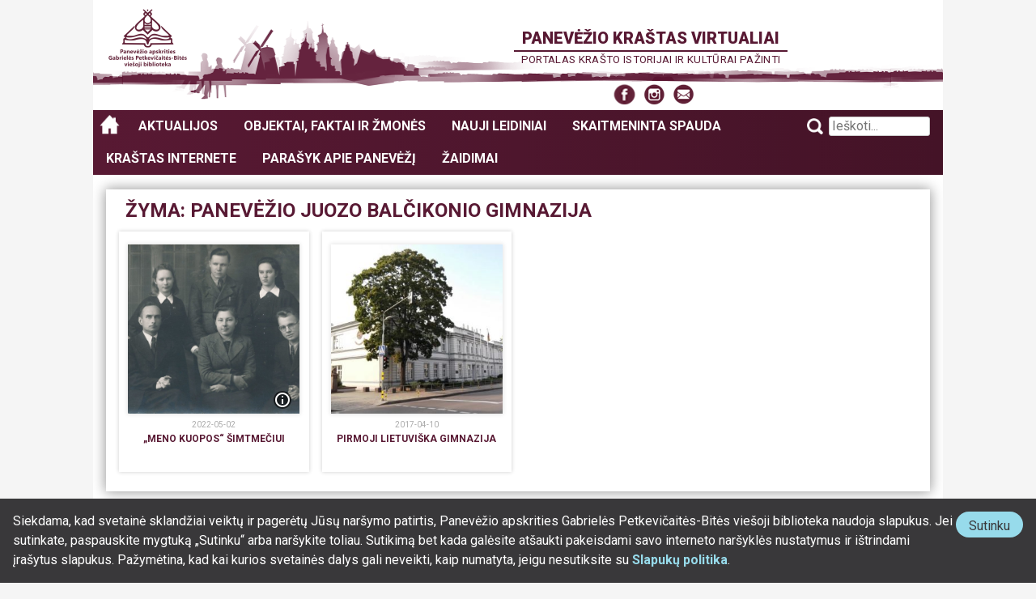

--- FILE ---
content_type: text/html; charset=UTF-8
request_url: https://paneveziokrastas.pavb.lt/zyma/panevezio-juozo-balcikonio-gimnazija/
body_size: 12759
content:
<!DOCTYPE html>
<!--[if lt IE 7]><html lang="lt-LT" class="no-js ie lt-ie10 lt-ie9 lt-ie8 lt-ie7"><![endif]-->
<!--[if IE 7]><html lang="lt-LT" class="no-js ie lt-ie10 lt-ie9 lt-ie8"><![endif]-->
<!--[if IE 8]><html lang="lt-LT" class="no-js ie lt-ie10 lt-ie9"><![endif]-->
<!--[if IE 9]><html lang="lt-LT" class="no-js ie lt-ie10"><![endif]-->
<!--[if !IE]><!--><html lang="lt-LT" class="no-js"><!--<![endif]-->
<head>
<meta charset="UTF-8" />
<meta name="viewport" content="width=device-width, initial-scale=1" />
<link rel="profile" href="http://gmpg.org/xfn/11" />

<!-- Google tag (gtag.js) -->
<script async src="https://www.googletagmanager.com/gtag/js?id=G-FZZ2WLJN4V"></script>
<script>
	window.dataLayer = window.dataLayer || [];
	function gtag(){dataLayer.push(arguments);}
	gtag('js', new Date());

	gtag('config', 'G-FZZ2WLJN4V');
</script>

<title>Panevėžio Juozo Balčikonio gimnazija &#8211; Panevėžio kraštas virtualiai</title>
<meta name='robots' content='max-image-preview:large' />
<link rel='dns-prefetch' href='//stats.wp.com' />
<link rel='dns-prefetch' href='//v0.wordpress.com' />
<link rel="alternate" type="application/rss+xml" title="Panevėžio kraštas virtualiai &raquo; Įrašų RSS srautas" href="https://paneveziokrastas.pavb.lt/feed/" />
<link rel="alternate" type="application/rss+xml" title="Panevėžio kraštas virtualiai &raquo; Komentarų RSS srautas" href="https://paneveziokrastas.pavb.lt/comments/feed/" />
<link rel="alternate" type="application/rss+xml" title="Panevėžio kraštas virtualiai &raquo; Žymos „Panevėžio Juozo Balčikonio gimnazija“ RSS srautas" href="https://paneveziokrastas.pavb.lt/zyma/panevezio-juozo-balcikonio-gimnazija/feed/" />
<style id='wp-img-auto-sizes-contain-inline-css' type='text/css'>
img:is([sizes=auto i],[sizes^="auto," i]){contain-intrinsic-size:3000px 1500px}
/*# sourceURL=wp-img-auto-sizes-contain-inline-css */
</style>
<style id='wp-emoji-styles-inline-css' type='text/css'>

	img.wp-smiley, img.emoji {
		display: inline !important;
		border: none !important;
		box-shadow: none !important;
		height: 1em !important;
		width: 1em !important;
		margin: 0 0.07em !important;
		vertical-align: -0.1em !important;
		background: none !important;
		padding: 0 !important;
	}
/*# sourceURL=wp-emoji-styles-inline-css */
</style>
<style id='wp-block-library-inline-css' type='text/css'>
:root{--wp-block-synced-color:#7a00df;--wp-block-synced-color--rgb:122,0,223;--wp-bound-block-color:var(--wp-block-synced-color);--wp-editor-canvas-background:#ddd;--wp-admin-theme-color:#007cba;--wp-admin-theme-color--rgb:0,124,186;--wp-admin-theme-color-darker-10:#006ba1;--wp-admin-theme-color-darker-10--rgb:0,107,160.5;--wp-admin-theme-color-darker-20:#005a87;--wp-admin-theme-color-darker-20--rgb:0,90,135;--wp-admin-border-width-focus:2px}@media (min-resolution:192dpi){:root{--wp-admin-border-width-focus:1.5px}}.wp-element-button{cursor:pointer}:root .has-very-light-gray-background-color{background-color:#eee}:root .has-very-dark-gray-background-color{background-color:#313131}:root .has-very-light-gray-color{color:#eee}:root .has-very-dark-gray-color{color:#313131}:root .has-vivid-green-cyan-to-vivid-cyan-blue-gradient-background{background:linear-gradient(135deg,#00d084,#0693e3)}:root .has-purple-crush-gradient-background{background:linear-gradient(135deg,#34e2e4,#4721fb 50%,#ab1dfe)}:root .has-hazy-dawn-gradient-background{background:linear-gradient(135deg,#faaca8,#dad0ec)}:root .has-subdued-olive-gradient-background{background:linear-gradient(135deg,#fafae1,#67a671)}:root .has-atomic-cream-gradient-background{background:linear-gradient(135deg,#fdd79a,#004a59)}:root .has-nightshade-gradient-background{background:linear-gradient(135deg,#330968,#31cdcf)}:root .has-midnight-gradient-background{background:linear-gradient(135deg,#020381,#2874fc)}:root{--wp--preset--font-size--normal:16px;--wp--preset--font-size--huge:42px}.has-regular-font-size{font-size:1em}.has-larger-font-size{font-size:2.625em}.has-normal-font-size{font-size:var(--wp--preset--font-size--normal)}.has-huge-font-size{font-size:var(--wp--preset--font-size--huge)}.has-text-align-center{text-align:center}.has-text-align-left{text-align:left}.has-text-align-right{text-align:right}.has-fit-text{white-space:nowrap!important}#end-resizable-editor-section{display:none}.aligncenter{clear:both}.items-justified-left{justify-content:flex-start}.items-justified-center{justify-content:center}.items-justified-right{justify-content:flex-end}.items-justified-space-between{justify-content:space-between}.screen-reader-text{border:0;clip-path:inset(50%);height:1px;margin:-1px;overflow:hidden;padding:0;position:absolute;width:1px;word-wrap:normal!important}.screen-reader-text:focus{background-color:#ddd;clip-path:none;color:#444;display:block;font-size:1em;height:auto;left:5px;line-height:normal;padding:15px 23px 14px;text-decoration:none;top:5px;width:auto;z-index:100000}html :where(.has-border-color){border-style:solid}html :where([style*=border-top-color]){border-top-style:solid}html :where([style*=border-right-color]){border-right-style:solid}html :where([style*=border-bottom-color]){border-bottom-style:solid}html :where([style*=border-left-color]){border-left-style:solid}html :where([style*=border-width]){border-style:solid}html :where([style*=border-top-width]){border-top-style:solid}html :where([style*=border-right-width]){border-right-style:solid}html :where([style*=border-bottom-width]){border-bottom-style:solid}html :where([style*=border-left-width]){border-left-style:solid}html :where(img[class*=wp-image-]){height:auto;max-width:100%}:where(figure){margin:0 0 1em}html :where(.is-position-sticky){--wp-admin--admin-bar--position-offset:var(--wp-admin--admin-bar--height,0px)}@media screen and (max-width:600px){html :where(.is-position-sticky){--wp-admin--admin-bar--position-offset:0px}}

/*# sourceURL=wp-block-library-inline-css */
</style><style id='wp-block-paragraph-inline-css' type='text/css'>
.is-small-text{font-size:.875em}.is-regular-text{font-size:1em}.is-large-text{font-size:2.25em}.is-larger-text{font-size:3em}.has-drop-cap:not(:focus):first-letter{float:left;font-size:8.4em;font-style:normal;font-weight:100;line-height:.68;margin:.05em .1em 0 0;text-transform:uppercase}body.rtl .has-drop-cap:not(:focus):first-letter{float:none;margin-left:.1em}p.has-drop-cap.has-background{overflow:hidden}:root :where(p.has-background){padding:1.25em 2.375em}:where(p.has-text-color:not(.has-link-color)) a{color:inherit}p.has-text-align-left[style*="writing-mode:vertical-lr"],p.has-text-align-right[style*="writing-mode:vertical-rl"]{rotate:180deg}
/*# sourceURL=https://paneveziokrastas.pavb.lt/wp-includes/blocks/paragraph/style.min.css */
</style>
<style id='global-styles-inline-css' type='text/css'>
:root{--wp--preset--aspect-ratio--square: 1;--wp--preset--aspect-ratio--4-3: 4/3;--wp--preset--aspect-ratio--3-4: 3/4;--wp--preset--aspect-ratio--3-2: 3/2;--wp--preset--aspect-ratio--2-3: 2/3;--wp--preset--aspect-ratio--16-9: 16/9;--wp--preset--aspect-ratio--9-16: 9/16;--wp--preset--color--black: #000000;--wp--preset--color--cyan-bluish-gray: #abb8c3;--wp--preset--color--white: #ffffff;--wp--preset--color--pale-pink: #f78da7;--wp--preset--color--vivid-red: #cf2e2e;--wp--preset--color--luminous-vivid-orange: #ff6900;--wp--preset--color--luminous-vivid-amber: #fcb900;--wp--preset--color--light-green-cyan: #7bdcb5;--wp--preset--color--vivid-green-cyan: #00d084;--wp--preset--color--pale-cyan-blue: #8ed1fc;--wp--preset--color--vivid-cyan-blue: #0693e3;--wp--preset--color--vivid-purple: #9b51e0;--wp--preset--gradient--vivid-cyan-blue-to-vivid-purple: linear-gradient(135deg,rgb(6,147,227) 0%,rgb(155,81,224) 100%);--wp--preset--gradient--light-green-cyan-to-vivid-green-cyan: linear-gradient(135deg,rgb(122,220,180) 0%,rgb(0,208,130) 100%);--wp--preset--gradient--luminous-vivid-amber-to-luminous-vivid-orange: linear-gradient(135deg,rgb(252,185,0) 0%,rgb(255,105,0) 100%);--wp--preset--gradient--luminous-vivid-orange-to-vivid-red: linear-gradient(135deg,rgb(255,105,0) 0%,rgb(207,46,46) 100%);--wp--preset--gradient--very-light-gray-to-cyan-bluish-gray: linear-gradient(135deg,rgb(238,238,238) 0%,rgb(169,184,195) 100%);--wp--preset--gradient--cool-to-warm-spectrum: linear-gradient(135deg,rgb(74,234,220) 0%,rgb(151,120,209) 20%,rgb(207,42,186) 40%,rgb(238,44,130) 60%,rgb(251,105,98) 80%,rgb(254,248,76) 100%);--wp--preset--gradient--blush-light-purple: linear-gradient(135deg,rgb(255,206,236) 0%,rgb(152,150,240) 100%);--wp--preset--gradient--blush-bordeaux: linear-gradient(135deg,rgb(254,205,165) 0%,rgb(254,45,45) 50%,rgb(107,0,62) 100%);--wp--preset--gradient--luminous-dusk: linear-gradient(135deg,rgb(255,203,112) 0%,rgb(199,81,192) 50%,rgb(65,88,208) 100%);--wp--preset--gradient--pale-ocean: linear-gradient(135deg,rgb(255,245,203) 0%,rgb(182,227,212) 50%,rgb(51,167,181) 100%);--wp--preset--gradient--electric-grass: linear-gradient(135deg,rgb(202,248,128) 0%,rgb(113,206,126) 100%);--wp--preset--gradient--midnight: linear-gradient(135deg,rgb(2,3,129) 0%,rgb(40,116,252) 100%);--wp--preset--font-size--small: 13px;--wp--preset--font-size--medium: 20px;--wp--preset--font-size--large: 36px;--wp--preset--font-size--x-large: 42px;--wp--preset--spacing--20: 0.44rem;--wp--preset--spacing--30: 0.67rem;--wp--preset--spacing--40: 1rem;--wp--preset--spacing--50: 1.5rem;--wp--preset--spacing--60: 2.25rem;--wp--preset--spacing--70: 3.38rem;--wp--preset--spacing--80: 5.06rem;--wp--preset--shadow--natural: 6px 6px 9px rgba(0, 0, 0, 0.2);--wp--preset--shadow--deep: 12px 12px 50px rgba(0, 0, 0, 0.4);--wp--preset--shadow--sharp: 6px 6px 0px rgba(0, 0, 0, 0.2);--wp--preset--shadow--outlined: 6px 6px 0px -3px rgb(255, 255, 255), 6px 6px rgb(0, 0, 0);--wp--preset--shadow--crisp: 6px 6px 0px rgb(0, 0, 0);}:where(.is-layout-flex){gap: 0.5em;}:where(.is-layout-grid){gap: 0.5em;}body .is-layout-flex{display: flex;}.is-layout-flex{flex-wrap: wrap;align-items: center;}.is-layout-flex > :is(*, div){margin: 0;}body .is-layout-grid{display: grid;}.is-layout-grid > :is(*, div){margin: 0;}:where(.wp-block-columns.is-layout-flex){gap: 2em;}:where(.wp-block-columns.is-layout-grid){gap: 2em;}:where(.wp-block-post-template.is-layout-flex){gap: 1.25em;}:where(.wp-block-post-template.is-layout-grid){gap: 1.25em;}.has-black-color{color: var(--wp--preset--color--black) !important;}.has-cyan-bluish-gray-color{color: var(--wp--preset--color--cyan-bluish-gray) !important;}.has-white-color{color: var(--wp--preset--color--white) !important;}.has-pale-pink-color{color: var(--wp--preset--color--pale-pink) !important;}.has-vivid-red-color{color: var(--wp--preset--color--vivid-red) !important;}.has-luminous-vivid-orange-color{color: var(--wp--preset--color--luminous-vivid-orange) !important;}.has-luminous-vivid-amber-color{color: var(--wp--preset--color--luminous-vivid-amber) !important;}.has-light-green-cyan-color{color: var(--wp--preset--color--light-green-cyan) !important;}.has-vivid-green-cyan-color{color: var(--wp--preset--color--vivid-green-cyan) !important;}.has-pale-cyan-blue-color{color: var(--wp--preset--color--pale-cyan-blue) !important;}.has-vivid-cyan-blue-color{color: var(--wp--preset--color--vivid-cyan-blue) !important;}.has-vivid-purple-color{color: var(--wp--preset--color--vivid-purple) !important;}.has-black-background-color{background-color: var(--wp--preset--color--black) !important;}.has-cyan-bluish-gray-background-color{background-color: var(--wp--preset--color--cyan-bluish-gray) !important;}.has-white-background-color{background-color: var(--wp--preset--color--white) !important;}.has-pale-pink-background-color{background-color: var(--wp--preset--color--pale-pink) !important;}.has-vivid-red-background-color{background-color: var(--wp--preset--color--vivid-red) !important;}.has-luminous-vivid-orange-background-color{background-color: var(--wp--preset--color--luminous-vivid-orange) !important;}.has-luminous-vivid-amber-background-color{background-color: var(--wp--preset--color--luminous-vivid-amber) !important;}.has-light-green-cyan-background-color{background-color: var(--wp--preset--color--light-green-cyan) !important;}.has-vivid-green-cyan-background-color{background-color: var(--wp--preset--color--vivid-green-cyan) !important;}.has-pale-cyan-blue-background-color{background-color: var(--wp--preset--color--pale-cyan-blue) !important;}.has-vivid-cyan-blue-background-color{background-color: var(--wp--preset--color--vivid-cyan-blue) !important;}.has-vivid-purple-background-color{background-color: var(--wp--preset--color--vivid-purple) !important;}.has-black-border-color{border-color: var(--wp--preset--color--black) !important;}.has-cyan-bluish-gray-border-color{border-color: var(--wp--preset--color--cyan-bluish-gray) !important;}.has-white-border-color{border-color: var(--wp--preset--color--white) !important;}.has-pale-pink-border-color{border-color: var(--wp--preset--color--pale-pink) !important;}.has-vivid-red-border-color{border-color: var(--wp--preset--color--vivid-red) !important;}.has-luminous-vivid-orange-border-color{border-color: var(--wp--preset--color--luminous-vivid-orange) !important;}.has-luminous-vivid-amber-border-color{border-color: var(--wp--preset--color--luminous-vivid-amber) !important;}.has-light-green-cyan-border-color{border-color: var(--wp--preset--color--light-green-cyan) !important;}.has-vivid-green-cyan-border-color{border-color: var(--wp--preset--color--vivid-green-cyan) !important;}.has-pale-cyan-blue-border-color{border-color: var(--wp--preset--color--pale-cyan-blue) !important;}.has-vivid-cyan-blue-border-color{border-color: var(--wp--preset--color--vivid-cyan-blue) !important;}.has-vivid-purple-border-color{border-color: var(--wp--preset--color--vivid-purple) !important;}.has-vivid-cyan-blue-to-vivid-purple-gradient-background{background: var(--wp--preset--gradient--vivid-cyan-blue-to-vivid-purple) !important;}.has-light-green-cyan-to-vivid-green-cyan-gradient-background{background: var(--wp--preset--gradient--light-green-cyan-to-vivid-green-cyan) !important;}.has-luminous-vivid-amber-to-luminous-vivid-orange-gradient-background{background: var(--wp--preset--gradient--luminous-vivid-amber-to-luminous-vivid-orange) !important;}.has-luminous-vivid-orange-to-vivid-red-gradient-background{background: var(--wp--preset--gradient--luminous-vivid-orange-to-vivid-red) !important;}.has-very-light-gray-to-cyan-bluish-gray-gradient-background{background: var(--wp--preset--gradient--very-light-gray-to-cyan-bluish-gray) !important;}.has-cool-to-warm-spectrum-gradient-background{background: var(--wp--preset--gradient--cool-to-warm-spectrum) !important;}.has-blush-light-purple-gradient-background{background: var(--wp--preset--gradient--blush-light-purple) !important;}.has-blush-bordeaux-gradient-background{background: var(--wp--preset--gradient--blush-bordeaux) !important;}.has-luminous-dusk-gradient-background{background: var(--wp--preset--gradient--luminous-dusk) !important;}.has-pale-ocean-gradient-background{background: var(--wp--preset--gradient--pale-ocean) !important;}.has-electric-grass-gradient-background{background: var(--wp--preset--gradient--electric-grass) !important;}.has-midnight-gradient-background{background: var(--wp--preset--gradient--midnight) !important;}.has-small-font-size{font-size: var(--wp--preset--font-size--small) !important;}.has-medium-font-size{font-size: var(--wp--preset--font-size--medium) !important;}.has-large-font-size{font-size: var(--wp--preset--font-size--large) !important;}.has-x-large-font-size{font-size: var(--wp--preset--font-size--x-large) !important;}
/*# sourceURL=global-styles-inline-css */
</style>

<style id='classic-theme-styles-inline-css' type='text/css'>
/*! This file is auto-generated */
.wp-block-button__link{color:#fff;background-color:#32373c;border-radius:9999px;box-shadow:none;text-decoration:none;padding:calc(.667em + 2px) calc(1.333em + 2px);font-size:1.125em}.wp-block-file__button{background:#32373c;color:#fff;text-decoration:none}
/*# sourceURL=/wp-includes/css/classic-themes.min.css */
</style>
<link rel='stylesheet' id='pavb-testai-public-css' href='https://paneveziokrastas.pavb.lt/wp-content/plugins/pavb-testai/public/assets/css/pavb-testai-public.css?ver=7f3e279be775c3f9e196' type='text/css' media='all' />
<link rel='stylesheet' id='pkv-atminimo-zenklai-css' href='https://paneveziokrastas.pavb.lt/wp-content/plugins/pkv-atminimo-zenklai/public/assets/css/style.css?ver=1660718989' type='text/css' media='all' />
<link rel='stylesheet' id='pkv-dailes-kuriniai-public-css' href='https://paneveziokrastas.pavb.lt/wp-content/plugins/pkv-dailes-kuriniai/public-area/assets/css/pkv-dailes-kuriniai-public.css?ver=39f6a7803ddb25bdf48f' type='text/css' media='all' />
<link rel='stylesheet' id='pkv_krastieciai_ir_profesijos-public-css' href='https://paneveziokrastas.pavb.lt/wp-content/plugins/pkv-krastieciai-ir-profesijos/assets/css/pkv-krastieciai-ir-profesijos-styles.css?ver=08213594ee348151f152' type='text/css' media='all' />
<link rel='stylesheet' id='pkv-sloves-galerija-css' href='https://paneveziokrastas.pavb.lt/wp-content/plugins/pkv-sloves-galerija/public/assets/css/pkv-sloves-galerija-public.css?ver=1660719026' type='text/css' media='all' />
<link rel='stylesheet' id='pkv-sveciu-knyga-public-css' href='https://paneveziokrastas.pavb.lt/wp-content/plugins/pkv-sveciu-knyga/public-area/assets/css/pkv-sveciu-knyga-public.css?ver=1747127949' type='text/css' media='all' />
<link rel='stylesheet' id='wpanwas-highslide-style-css' href='https://paneveziokrastas.pavb.lt/wp-content/plugins/wpanwas-highslider/highslide/highslide.css?ver=20130504' type='text/css' media='all' />
<link rel='stylesheet' id='dashicons-css' href='https://paneveziokrastas.pavb.lt/wp-includes/css/dashicons.min.css?ver=6.9' type='text/css' media='all' />
<link rel='stylesheet' id='font-awesome-fonts-css' href='https://paneveziokrastas.pavb.lt/wp-content/themes/pankrastas/assets/fonts/font-awesome-4.6.1/css/font-awesome.min.css?ver=4.6.1' type='text/css' media='screen' />
<link rel='stylesheet' id='genericons-fonts-css' href='https://paneveziokrastas.pavb.lt/wp-content/themes/pankrastas/assets/fonts/genericons/genericons.css?ver=1.0.0' type='text/css' media='screen' />
<link rel='stylesheet' id='google-fonts-url-css' href='https://fonts.googleapis.com/css?family=Roboto%3A300%2C300i%2C400%2C400i%2C500%2C500i%2C700%2C700i%2C900%2C900i&#038;subset=cyrillic-ext%2Clatin-ext&#038;ver=1.2.0' type='text/css' media='screen' />
<link rel='stylesheet' id='pankrastas-style-css' href='https://paneveziokrastas.pavb.lt/wp-content/themes/pankrastas/assets/css/styles.css?ver=7bc9b4a44019de009068' type='text/css' media='screen' />
<script type="text/javascript" src="https://paneveziokrastas.pavb.lt/wp-includes/js/jquery/jquery.min.js?ver=3.7.1" id="jquery-core-js"></script>
<script type="text/javascript" src="https://paneveziokrastas.pavb.lt/wp-includes/js/jquery/jquery-migrate.min.js?ver=3.4.1" id="jquery-migrate-js"></script>
<script type="text/javascript" src="https://paneveziokrastas.pavb.lt/wp-content/plugins/pkv-atminimo-zenklai/public/assets/js/main.js?ver=1660718989" id="pkv-atminimo-zenklai-js"></script>
<script type="text/javascript" src="https://paneveziokrastas.pavb.lt/wp-content/plugins/wpanwas-highslider/highslide/highslide-full.packed.js?ver=1.1" id="wpanwas-highslide-script-js"></script>
<script type="text/javascript" src="https://paneveziokrastas.pavb.lt/wp-content/plugins/wpanwas-highslider/highslide/highslide.config.js?ver=1.1" id="wpanwas-highslide-config-js"></script>
<script type="text/javascript" src="https://paneveziokrastas.pavb.lt/wp-content/themes/pankrastas/assets/libs-js/modernizr/modernizr-custom_2017-04-12.js?ver=20170412" id="pankrastas-modernizr-js"></script>
<link rel="https://api.w.org/" href="https://paneveziokrastas.pavb.lt/wp-json/" /><link rel="alternate" title="JSON" type="application/json" href="https://paneveziokrastas.pavb.lt/wp-json/wp/v2/tags/954" /><link rel="EditURI" type="application/rsd+xml" title="RSD" href="https://paneveziokrastas.pavb.lt/xmlrpc.php?rsd" />
<meta name="generator" content="WordPress 6.9" />
	<style>img#wpstats{display:none}</style>
		
<!-- Jetpack Open Graph Tags -->
<meta property="og:type" content="website" />
<meta property="og:title" content="Panevėžio Juozo Balčikonio gimnazija &#8211; Panevėžio kraštas virtualiai" />
<meta property="og:url" content="https://paneveziokrastas.pavb.lt/zyma/panevezio-juozo-balcikonio-gimnazija/" />
<meta property="og:site_name" content="Panevėžio kraštas virtualiai" />
<meta property="og:image" content="https://s0.wp.com/i/blank.jpg" />
<meta property="og:image:width" content="200" />
<meta property="og:image:height" content="200" />
<meta property="og:image:alt" content="" />
<meta property="og:locale" content="lt_LT" />

<!-- End Jetpack Open Graph Tags -->
<!--[if lte IE 8]>
<script rel="script" type="text/javascript" src="https://cdnjs.cloudflare.com/ajax/libs/html5shiv/3.7.3/html5shiv-printshiv.min.js"></script>
<![endif]-->
</head>

<body class="archive tag tag-panevezio-juozo-balcikonio-gimnazija tag-954 wp-theme-pankrastas columns-1 sidebars-none group-blog hfeed">
		<style>
			.pavb-consent-accept-wrapper a {
				text-decoration: none;
			}

			.pavb-consent-accept-wrapper a,
			.pavb-consent-accept-wrapper a:hover,
			.pavb-consent-accept-wrapper a:visited {
				color: #97dbeb;
				font-weight: bold;
			}

			.pavb-consent-accept-wrapper a:focus,
			.pavb-consent-accept-wrapper a:hover {
				text-decoration: underline;
			}

			.pavb-consent-accept-wrapper p {
				margin-top: 0;
			}

			.pavb-consent-accept-wrapper {
				background: #39383a;
				color: #fff;
				font-size: 0.875rem;

				text-align: center;

				padding: 0.5rem;

				position: fixed;
				bottom: 0;
				z-index: 9999;

				transform: translateY( 100% );

				transition: transform 1.0s ease-in;
			}

			.pavb-consent-accept-wrapper.show {
				transform: translateY( 0% );
			}

			.pavb-consent-accept-wrapper .pavb-consent-accept-button-wrapper {
				background: #97dbeb;
				border-radius: 9999px;

				align-self: flex-start;
			}

			.pavb-consent-accept-wrapper button {
				font-size: 1rem;
				line-height: 1;
				border-radius: 9999px;
				border: none;
				background: transparent;
				color: #39383a;
				cursor: pointer;
			}

			.pavb-consent-accept-wrapper button:focus,
			.pavb-consent-accept-wrapper button:hover {
				border: 1px solid #fff;
				background: rgba( 0, 0, 0, 0.65 );
				color: #fff;
			}

			@media screen and ( min-width: 560px ) {
				.pavb-consent-accept-wrapper {
					text-align: initial;
					font-size: 1rem;

					padding: 1rem;

					display: flex;
					gap: 2rem;
				}
			}
		</style>
		<section id="pavb-consent-accept-wrapper" class="pavb-consent-accept-wrapper">
			<h1 class="screen-reader-text">Slapukų sutikimo forma</h1>
			<div class="pavb-consent-accept-text-wrapper">
				Siekdama, kad svetainė sklandžiai veiktų ir pagerėtų Jūsų naršymo patirtis, Panevėžio apskrities Gabrielės Petkevičaitės-Bitės viešoji biblioteka naudoja slapukus. Jei sutinkate, paspauskite mygtuką „Sutinku“ arba naršykite toliau. Sutikimą bet kada galėsite atšaukti pakeisdami savo interneto naršyklės nustatymus ir ištrindami įrašytus slapukus. Pažymėtina, kad kai kurios svetainės dalys gali neveikti, kaip numatyta, jeigu nesutiksite su <a href="https://paneveziokrastas.pavb.lt/slapuku-politika-paneveziokrastas-pavb-lt-svetaineje/" target="_blank" rel="noopener">Slapukų politika</a>.			</div>
			<div class="pavb-consent-accept-button-wrapper">
				<button type="button" id="btn-pavb-consent-accept">
					Sutinku <span class="screen-reader-text">su slapukų politika</span>				</button>
			</div>
		</section>
		<!--[if lte IE 8]>
	<p class="browsehappy">
	Jūs naudojate <strong>pasenusią ir nesaugią</strong> interneto naršyklę.<br />
	Jūsų naudojamoje naršyklėje ši svetainė <strong>nebepalaikoma</strong>.<br />
	Prašome naudoti šiuolaikišką ir saugią naršyklę (pavyzdžiui Google Chrome ar Mozilla Firefox) <br />arba <a href="http://browsehappy.com/" target="_blank">atnaujinkite savo interneto naršyklę</a>,
	kad galėtumėte pagerinti naršymo galimybes.
	</p>
<![endif]-->
<div id="page" class="site">
	<a class="skip-link screen-reader-text" href="#content">Pereiti prie turinio</a>

	<header id="masthead" class="site-header" role="banner">
		<div class="site-branding">
							<p class="site-title"><a href="https://paneveziokrastas.pavb.lt/" rel="home">Panevėžio kraštas virtualiai</a></p>
								<p class="site-description">Portalas krašto istorijai ir kultūrai pažinti</p>
				
			<div class="site-social-menu-container"><ul id="social-menu" class="social-menu"><li id="menu-item-4245" class="social-facebook menu-item menu-item-type-custom menu-item-object-custom menu-item-4245"><a target="_blank" href="https://www.facebook.com/bitebiblioteka/?pnref=story"><span class="screen-reader-text">Facebook</span></a></li>
<li id="menu-item-4246" class="social-instagram menu-item menu-item-type-custom menu-item-object-custom menu-item-4246"><a target="_blank" href="https://www.instagram.com/bites_biblioteka/"><span class="screen-reader-text">Instagram</span></a></li>
<li id="menu-item-4247" class="social-email menu-item menu-item-type-custom menu-item-object-custom menu-item-4247"><a target="_blank" href="mailto:ausra.velickiene@pavb.lt"><span class="screen-reader-text">Susisiekite el. paštu</span></a></li>
</ul></div>		</div><!-- .site-branding -->

		<nav id="site-navigation" class="main-navigation" role="navigation">
			<button class="menu-toggle" aria-controls="primary-menu" aria-expanded="false">Pagrindinis meniu</button>
			<div class="main-navigation-container"><ul id="primary-menu" class="menu"><li id="menu-item-4248" class="menu-item menu-item-type-post_type menu-item-object-page menu-item-home menu-item-4248"><a href="https://paneveziokrastas.pavb.lt/">Panevėžio kraštas virtualiai</a></li>
<li id="menu-item-20" class="menu-item menu-item-type-post_type menu-item-object-page current_page_parent menu-item-20"><a href="https://paneveziokrastas.pavb.lt/aktualijos/">Aktualijos</a></li>
<li id="menu-item-4249" class="meniu-pirmas-lygis menu-item menu-item-type-custom menu-item-object-custom menu-item-has-children menu-item-4249"><a href="#">Objektai, faktai ir žmonės</a>
<ul class="sub-menu">
	<li id="menu-item-4253" class="menu-item menu-item-type-post_type menu-item-object-page menu-item-4253"><a href="https://paneveziokrastas.pavb.lt/objektai-faktai-zmones/panevezio-krasto-sukakciu-kalendoriai/">Panevėžio krašto sukakčių kalendorius</a></li>
	<li id="menu-item-39175" class="menu-item menu-item-type-custom menu-item-object-custom menu-item-39175"><a href="https://paneveziokrastas.pavb.lt/panevezio-sloves-aleja-zymiausieji-krastieciai/">Panevėžio šlovės alėja</a></li>
	<li id="menu-item-4251" class="menu-item menu-item-type-post_type menu-item-object-page menu-item-4251"><a href="https://paneveziokrastas.pavb.lt/objektai-faktai-zmones/virtualios-parodos/">Virtualios parodos</a></li>
	<li id="menu-item-30112" class="menu-item menu-item-type-custom menu-item-object-custom menu-item-30112"><a href="/objektai-faktai-zmones/panevezio-pastatai/">Panevėžio pastatai</a></li>
	<li id="menu-item-40374" class="menu-item menu-item-type-post_type menu-item-object-page menu-item-40374"><a href="https://paneveziokrastas.pavb.lt/objektai-faktai-zmones/dailes-kuriniai-panevezio-architekturoje/">Dailė Panevėžio architektūroje</a></li>
	<li id="menu-item-4252" class="menu-item menu-item-type-post_type menu-item-object-page menu-item-4252"><a href="https://paneveziokrastas.pavb.lt/objektai-faktai-zmones/skulpturos-viesosiose-panevezio-erdvese/">Skulptūros Panevėžyje</a></li>
	<li id="menu-item-18516" class="menu-item menu-item-type-post_type menu-item-object-page menu-item-18516"><a href="https://paneveziokrastas.pavb.lt/objektai-faktai-zmones/atminimo-zenklai-panevezyje/">Atminimo ženklai Panevėžyje</a></li>
	<li id="menu-item-18531" class="menu-item menu-item-type-custom menu-item-object-custom menu-item-18531"><a href="/istorijos-puslapiai/">Panevėžio istorijos puslapiai</a></li>
	<li id="menu-item-35363" class="menu-item menu-item-type-custom menu-item-object-custom menu-item-35363"><a href="https://paneveziokrastas.pavb.lt/kategorija/fotografija-is-praeities/">Fotografija iš praeities</a></li>
	<li id="menu-item-35362" class="menu-item menu-item-type-custom menu-item-object-custom menu-item-35362"><a href="https://paneveziokrastas.pavb.lt/kategorija/pasakojimai-apie-panevezio-miesta/">Pasakojimai apie Panevėžio miestą</a></li>
	<li id="menu-item-18520" class="menu-item menu-item-type-post_type menu-item-object-page menu-item-18520"><a href="https://paneveziokrastas.pavb.lt/objektai-faktai-zmones/panevezio-veido-delione/amzininku-atsiminimai-apie-panevezi/">Amžininkų atsiminimai apie Panevėžį</a></li>
</ul>
</li>
<li id="menu-item-39180" class="menu-item menu-item-type-custom menu-item-object-custom menu-item-39180"><a href="https://paneveziokrastas.pavb.lt/objektai-faktai-zmones/nauji-leidiniai/">Nauji leidiniai</a></li>
<li id="menu-item-4255" class="menu-item menu-item-type-custom menu-item-object-custom menu-item-4255"><a href="https://paneveziokrastas.pavb.lt/panevezio-apskrities-skaitmeninta-periodine-spauda/">Skaitmeninta spauda</a></li>
<li id="menu-item-40885" class="menu-item menu-item-type-custom menu-item-object-custom menu-item-40885"><a href="https://paneveziokrastas.pavb.lt/panevezio-krastas-internete/">Kraštas internete</a></li>
<li id="menu-item-40886" class="menu-item menu-item-type-custom menu-item-object-custom menu-item-40886"><a href="https://paneveziokrastas.pavb.lt/objektai-faktai-zmones/panevezio-veido-delione/bendruomenes-atsiminimai-apie-panevezi/">Parašyk apie Panevėžį</a></li>
<li id="menu-item-13705" class="menu-item menu-item-type-custom menu-item-object-custom menu-item-13705"><a href="https://paneveziokrastas.pavb.lt/zaidimai/">Žaidimai</a></li>
</ul></div>
			<div id="search-container" class="search-box-wrapper">
				<div class="search-box">
					<form role="search" method="get" class="search-form" action="https://paneveziokrastas.pavb.lt/">
    <label>
        <span class="screen-reader-text">Ieškoti</span>
        <input type="search" class="search-field"
            placeholder="Ieškoti..."
            value="" name="s"
            title="Ieškoti" />
    </label>
        <input type="submit" class="search-submit"
        value="Ieškoti" />
</form>				</div>
			</div>
		</nav><!-- #site-navigation -->
	</header><!-- #masthead -->

	<div id="content" class="site-content">

	<div id="primary" class="content-area irasai">
		<main id="main" class="site-main" role="main">

		
			<section class="posts-wrapper">

				<header class="page-header">
					<h1 class="page-title">Žyma: <span>Panevėžio Juozo Balčikonio gimnazija</span></h1>				</header>

				<div class="entries">
					
<article id="post-31786" class="post-31786 post type-post status-publish format-standard has-post-thumbnail hentry category-aktualijos tag-moksleiviu-literatu-burelis-meno-kuopa tag-panevezio-juozo-balcikonio-gimnazija tag-sukaktys">
	<header class="entry-header">
					<figure class="feature-image irasai-feature-image">
							<a class="post-thumbnail" href="https://paneveziokrastas.pavb.lt/2022/05/meno-kuopos-simtmeciui/" aria-hidden="true">
				<img width="400" height="255" src="https://paneveziokrastas.pavb.lt/wp-content/uploads/2022/05/F70-779-3-scaled-e1651492783301.jpg" class="alignnone wp-post-image" alt="Panevėžio moksleivių literatų būrelio „Meno kuopa“ 1941–1942 mokslo metų valdyba ir globėjai. 1-oje eilėje iš kairės: mokytojas Petras Rapšys, mokytoja Stasė Jagminienė-Ramanauskienė, Albinas Mališauskas. 2-oje eilėje iš kairės: Valerija Kaupaitė, Aloyzas Žemaitis, Aldona Balčytė. Panevėžys. 1943 m. Panevėžio apskrities Gabrielės Petkevičaitės-Bitės viešoji biblioteka, Laimos Rapšytės fondas F70-779-3" decoding="async" fetchpriority="high" /><button class="attribution__icon attribution__toggle-btn"><span class="dashicons dashicons-info-outline" aria-hidden="true"></span><span class="screen-reader-text">Išskleisti ženklinimo informaciją</span></button>			</a>
			<div class="attribution">
			<div class="attribution__text"><p>Objekto panaudojimo teisės: <a href="https://lnb.lt/istekliai/skaitmeninio-turinio-zenklinimo-zinynas/inc-edu" target="_blank" rel="license noopener">InC-EDU</a></p>
</div>
		</div>			</figure> <!-- .feature-image .irasai-feature-image -->
			
		<span class="posted-on"><time class="entry-date published" datetime="2022-05-02T09:00:00+03:00">2022-05-02</time><time class="updated" datetime="2023-02-01T13:07:01+02:00">2023-02-01</time></span>
		<h2 class="entry-title"><a href="https://paneveziokrastas.pavb.lt/2022/05/meno-kuopos-simtmeciui/" rel="bookmark">„Meno kuopos“ šimtmečiui</a></h2>	</header><!-- .entry-header -->

	<div class="entry-content screen-reader-text" aria-hidden="false">
		<p>Šių metų gegužės 1-ąją sukako 100 metų, kai Panevėžyje 1922 m. įkurtas Moksleivių literatų būrelis „Meno kuopa“, veikęs iki 1944 m. pavasario. „Meno kuopa“ – Žodis. Muzika. Dailė. Galinga jėga, auginusi Lietuvai jaunuosius kūrėjus. Prakalbinkime juos, prieš 100 metų stovėjusius prie „Meno kuopos“ ištakų. Matas Grigonis: „1921–1922 mokslo metais daugiau dėmesio ėmiau skirti literatūriniam mokinių [&hellip;]</p>
	</div><!-- .entry-content -->

</article><!-- #post-## -->

<article id="post-4143" class="post-4143 istorijos-puslapiai type-istorijos-puslapiai status-publish has-post-thumbnail hentry category-istorijos-puslapiai category-svietimas tag-gimnazijos tag-mokyklos tag-panevezio-juozo-balcikonio-gimnazija tag-panevezys">
	<header class="entry-header">
					<figure class="feature-image irasai-feature-image">
							<a class="post-thumbnail" href="https://paneveziokrastas.pavb.lt/istorijos-puslapiai/pirmoji-lietuviska-gimnazija/" aria-hidden="true">
				<img width="400" height="292" src="https://paneveziokrastas.pavb.lt/wp-content/uploads/2017/04/J_Balcikonio_gimnazija.jpg" class="alignnone wp-post-image" alt="1. Panevėžio Juozo Balčikonio gimnazija. L. Kaziukonio nuotrauka" decoding="async" srcset="https://paneveziokrastas.pavb.lt/wp-content/uploads/2017/04/J_Balcikonio_gimnazija.jpg 640w, https://paneveziokrastas.pavb.lt/wp-content/uploads/2017/04/J_Balcikonio_gimnazija-300x219.jpg 300w, https://paneveziokrastas.pavb.lt/wp-content/uploads/2017/04/J_Balcikonio_gimnazija-336x245.jpg 336w, https://paneveziokrastas.pavb.lt/wp-content/uploads/2017/04/J_Balcikonio_gimnazija-411x300.jpg 411w, https://paneveziokrastas.pavb.lt/wp-content/uploads/2017/04/J_Balcikonio_gimnazija-308x225.jpg 308w, https://paneveziokrastas.pavb.lt/wp-content/uploads/2017/04/J_Balcikonio_gimnazija-110x80.jpg 110w" sizes="(max-width: 400px) 100vw, 400px" />			</a>
						</figure> <!-- .feature-image .irasai-feature-image -->
			
		<span class="posted-on"><time class="entry-date published" datetime="2017-04-10T07:47:28+03:00">2017-04-10</time><time class="updated" datetime="2023-02-02T16:01:35+02:00">2023-02-02</time></span>
		<h2 class="entry-title"><a href="https://paneveziokrastas.pavb.lt/istorijos-puslapiai/pirmoji-lietuviska-gimnazija/" rel="bookmark">Pirmoji lietuviška gimnazija</a></h2>	</header><!-- .entry-header -->

	<div class="entry-content screen-reader-text" aria-hidden="false">
		<p>Dar nėra iki galo tiksliai nustatyta, kuri iš 1915 m. rudenį įsteigtų mokyklų yra pirmoji lietuviška gimnazija. Ilgą laiką tokia mokykla save laikė Panevėžio Juozo Balčikonio gimnazija. Bet 2015 m. pasitinkant pirmosios lietuviškos gimnazijos 100 metų jubiliejų, ja pasiskelbė Vilniaus Vytauto Didžiojo gimnazija, anksčiau save titulavusi tik pirmąja Rytų Lietuvoje. Pagrindą tokiai Vilniaus Vytauto Didžiojo gimnazijos ambicijai suteikė [&hellip;]</p>
	</div><!-- .entry-content -->

</article><!-- #post-## -->
				</div> <!-- END .entries -->
				
			</section> <!-- .posts-wrapper -->

			
		</main><!-- #main -->
	</div><!-- #primary -->


	</div><!-- #content -->

	<footer id="colophon" class="site-footer" role="contentinfo">

		<div class="site-footer-menu-container"><ul id="footer-menu" class="footer-menu"><li id="menu-item-4242" class="menu-item menu-item-type-post_type menu-item-object-page menu-item-4242"><a href="https://paneveziokrastas.pavb.lt/apie-mus/"><span class="bordered-bottom-arrow-box">Apie mus</span></a></li>
<li id="menu-item-4243" class="menu-item menu-item-type-post_type menu-item-object-page menu-item-4243"><a href="https://paneveziokrastas.pavb.lt/apie-mus/kontaktai/"><span class="bordered-bottom-arrow-box">Kontaktai</span></a></li>
<li id="menu-item-4244" class="menu-item menu-item-type-post_type menu-item-object-page menu-item-4244"><a href="https://paneveziokrastas.pavb.lt/kvieciame-bendradarbiauti/"><span class="bordered-bottom-arrow-box">Bendradarbiaukime</span></a></li>
</ul></div>
		
		<div class="site-info-logo-wrap">
			<div class="site-info"><p>Panevėžio apskrities Gabrielės Petkevičaitės-Bitės viešoji biblioteka</p>
<p>Respublikos g. 14, LT 35184 Panevėžys | <a href="http://www.pavb.lt/" target="_blank">www.pavb.lt</a></p>
<p>Valstybinė biudžetinė įstaiga | Juridinių asmenų registras, kodas 190758280</p>
</div><!-- .site-info -->
			<div class="pavb-logo"><a href="http://www.pavb.lt/" target="_blank"><img src="/wp-content/themes/pankrastas/assets/images/pavb-logotipas-horizontalus-baltas-2024.png" alt="Panevėžio apskrities Gabrielės Petkevičaitės-Bitės viešoji biblioteka" /></a></div>
		</div>

	</footer><!-- #colophon -->
</div><!-- #page -->

<script type="speculationrules">
{"prefetch":[{"source":"document","where":{"and":[{"href_matches":"/*"},{"not":{"href_matches":["/wp-*.php","/wp-admin/*","/wp-content/uploads/*","/wp-content/*","/wp-content/plugins/*","/wp-content/themes/pankrastas/*","/*\\?(.+)"]}},{"not":{"selector_matches":"a[rel~=\"nofollow\"]"}},{"not":{"selector_matches":".no-prefetch, .no-prefetch a"}}]},"eagerness":"conservative"}]}
</script>
<script type="text/javascript" id="pavb-consent-plugin-js-extra">
/* <![CDATA[ */
var PAVB_CONSENT_AJAX_OBJ = {"ajaxurl":"https://paneveziokrastas.pavb.lt/wp-admin/admin-ajax.php","security":"1f773a6a68"};
//# sourceURL=pavb-consent-plugin-js-extra
/* ]]> */
</script>
<script type="text/javascript" src="https://paneveziokrastas.pavb.lt/wp-content/plugins/pavb-consent/assets/js/main.js?ver=1668764045" id="pavb-consent-plugin-js"></script>
<script type="text/javascript" src="https://paneveziokrastas.pavb.lt/wp-content/themes/pankrastas/assets/js/vendor.js?ver=8c5dc5e5771943b183f6" id="pankrastas-vendors-js-js"></script>
<script type="text/javascript" id="pankrastas-scripts-js-js-extra">
/* <![CDATA[ */
var screenReaderText = {"expand":"\u003Cspan class=\"screen-reader-text\"\u003Ei\u0161skleisti meniu punkt\u0105\u003C/span\u003E","collapse":"\u003Cspan class=\"screen-reader-text\"\u003Esuskleisti meniu punkt\u0105\u003C/span\u003E"};
//# sourceURL=pankrastas-scripts-js-js-extra
/* ]]> */
</script>
<script type="text/javascript" src="https://paneveziokrastas.pavb.lt/wp-content/themes/pankrastas/assets/js/main.js?ver=9b95dd18d9796e8b4600" id="pankrastas-scripts-js-js"></script>
<script type="text/javascript" id="jetpack-stats-js-before">
/* <![CDATA[ */
_stq = window._stq || [];
_stq.push([ "view", {"v":"ext","blog":"115083508","post":"0","tz":"2","srv":"paneveziokrastas.pavb.lt","arch_tag":"panevezio-juozo-balcikonio-gimnazija","arch_results":"2","j":"1:15.4"} ]);
_stq.push([ "clickTrackerInit", "115083508", "0" ]);
//# sourceURL=jetpack-stats-js-before
/* ]]> */
</script>
<script type="text/javascript" src="https://stats.wp.com/e-202603.js" id="jetpack-stats-js" defer="defer" data-wp-strategy="defer"></script>
<script id="wp-emoji-settings" type="application/json">
{"baseUrl":"https://s.w.org/images/core/emoji/17.0.2/72x72/","ext":".png","svgUrl":"https://s.w.org/images/core/emoji/17.0.2/svg/","svgExt":".svg","source":{"concatemoji":"https://paneveziokrastas.pavb.lt/wp-includes/js/wp-emoji-release.min.js?ver=6.9"}}
</script>
<script type="module">
/* <![CDATA[ */
/*! This file is auto-generated */
const a=JSON.parse(document.getElementById("wp-emoji-settings").textContent),o=(window._wpemojiSettings=a,"wpEmojiSettingsSupports"),s=["flag","emoji"];function i(e){try{var t={supportTests:e,timestamp:(new Date).valueOf()};sessionStorage.setItem(o,JSON.stringify(t))}catch(e){}}function c(e,t,n){e.clearRect(0,0,e.canvas.width,e.canvas.height),e.fillText(t,0,0);t=new Uint32Array(e.getImageData(0,0,e.canvas.width,e.canvas.height).data);e.clearRect(0,0,e.canvas.width,e.canvas.height),e.fillText(n,0,0);const a=new Uint32Array(e.getImageData(0,0,e.canvas.width,e.canvas.height).data);return t.every((e,t)=>e===a[t])}function p(e,t){e.clearRect(0,0,e.canvas.width,e.canvas.height),e.fillText(t,0,0);var n=e.getImageData(16,16,1,1);for(let e=0;e<n.data.length;e++)if(0!==n.data[e])return!1;return!0}function u(e,t,n,a){switch(t){case"flag":return n(e,"\ud83c\udff3\ufe0f\u200d\u26a7\ufe0f","\ud83c\udff3\ufe0f\u200b\u26a7\ufe0f")?!1:!n(e,"\ud83c\udde8\ud83c\uddf6","\ud83c\udde8\u200b\ud83c\uddf6")&&!n(e,"\ud83c\udff4\udb40\udc67\udb40\udc62\udb40\udc65\udb40\udc6e\udb40\udc67\udb40\udc7f","\ud83c\udff4\u200b\udb40\udc67\u200b\udb40\udc62\u200b\udb40\udc65\u200b\udb40\udc6e\u200b\udb40\udc67\u200b\udb40\udc7f");case"emoji":return!a(e,"\ud83e\u1fac8")}return!1}function f(e,t,n,a){let r;const o=(r="undefined"!=typeof WorkerGlobalScope&&self instanceof WorkerGlobalScope?new OffscreenCanvas(300,150):document.createElement("canvas")).getContext("2d",{willReadFrequently:!0}),s=(o.textBaseline="top",o.font="600 32px Arial",{});return e.forEach(e=>{s[e]=t(o,e,n,a)}),s}function r(e){var t=document.createElement("script");t.src=e,t.defer=!0,document.head.appendChild(t)}a.supports={everything:!0,everythingExceptFlag:!0},new Promise(t=>{let n=function(){try{var e=JSON.parse(sessionStorage.getItem(o));if("object"==typeof e&&"number"==typeof e.timestamp&&(new Date).valueOf()<e.timestamp+604800&&"object"==typeof e.supportTests)return e.supportTests}catch(e){}return null}();if(!n){if("undefined"!=typeof Worker&&"undefined"!=typeof OffscreenCanvas&&"undefined"!=typeof URL&&URL.createObjectURL&&"undefined"!=typeof Blob)try{var e="postMessage("+f.toString()+"("+[JSON.stringify(s),u.toString(),c.toString(),p.toString()].join(",")+"));",a=new Blob([e],{type:"text/javascript"});const r=new Worker(URL.createObjectURL(a),{name:"wpTestEmojiSupports"});return void(r.onmessage=e=>{i(n=e.data),r.terminate(),t(n)})}catch(e){}i(n=f(s,u,c,p))}t(n)}).then(e=>{for(const n in e)a.supports[n]=e[n],a.supports.everything=a.supports.everything&&a.supports[n],"flag"!==n&&(a.supports.everythingExceptFlag=a.supports.everythingExceptFlag&&a.supports[n]);var t;a.supports.everythingExceptFlag=a.supports.everythingExceptFlag&&!a.supports.flag,a.supports.everything||((t=a.source||{}).concatemoji?r(t.concatemoji):t.wpemoji&&t.twemoji&&(r(t.twemoji),r(t.wpemoji)))});
//# sourceURL=https://paneveziokrastas.pavb.lt/wp-includes/js/wp-emoji-loader.min.js
/* ]]> */
</script>

</body>
</html>


--- FILE ---
content_type: text/css
request_url: https://paneveziokrastas.pavb.lt/wp-content/plugins/pkv-sveciu-knyga/public-area/assets/css/pkv-sveciu-knyga-public.css?ver=1747127949
body_size: 5173
content:
.site .content-area__virtuali-paroda p{margin-top:0}.site .content-area__virtuali-paroda .breadcrumb{margin:.5rem 1rem}.site .content-area__virtuali-paroda .page-header p{margin:0}.site .content-area__virtuali-paroda .entry-header,.site .content-area__virtuali-paroda .virtuali-paroda-header{color:#581933;margin:1rem auto;text-align:center}.site .content-area__virtuali-paroda .entry-header a,.site .content-area__virtuali-paroda .virtuali-paroda-header a{color:#581933}.site .content-area__virtuali-paroda .entry-header p,.site .content-area__virtuali-paroda .virtuali-paroda-header p{margin:0}.site .content-area__virtuali-paroda .entry-header .posted-on,.site .content-area__virtuali-paroda .entry-header .virs-pavadinimo,.site .content-area__virtuali-paroda .entry-header .virtuali-paroda-description,.site .content-area__virtuali-paroda .entry-header .virtuali-paroda-subtitle,.site .content-area__virtuali-paroda .entry-header .virtuali-paroda-title,.site .content-area__virtuali-paroda .virtuali-paroda-header .posted-on,.site .content-area__virtuali-paroda .virtuali-paroda-header .virs-pavadinimo,.site .content-area__virtuali-paroda .virtuali-paroda-header .virtuali-paroda-description,.site .content-area__virtuali-paroda .virtuali-paroda-header .virtuali-paroda-subtitle,.site .content-area__virtuali-paroda .virtuali-paroda-header .virtuali-paroda-title{display:block;line-height:1.15;margin-bottom:.125rem;margin-top:.125rem}.site .content-area__virtuali-paroda .entry-header .virtuali-paroda-title,.site .content-area__virtuali-paroda .virtuali-paroda-header .virtuali-paroda-title{font-size:1.5rem}.site .content-area__virtuali-paroda .entry-header .virtuali-paroda-subtitle,.site .content-area__virtuali-paroda .entry-header .virtuali-paroda-title,.site .content-area__virtuali-paroda .virtuali-paroda-header .virtuali-paroda-subtitle,.site .content-area__virtuali-paroda .virtuali-paroda-header .virtuali-paroda-title{margin-bottom:.5rem;margin-top:.5rem}.site .content-area__virtuali-paroda .entry-header .virtuali-paroda-subtitle,.site .content-area__virtuali-paroda .virtuali-paroda-header .virtuali-paroda-subtitle{font-size:1.25rem;text-transform:uppercase}.site .content-area__virtuali-paroda .entry-header .posted-on,.site .content-area__virtuali-paroda .virtuali-paroda-header .posted-on{color:#aaa;font-size:14px;margin-top:.5rem}.site .content-area__virtuali-paroda .tax-filters{display:grid;gap:1rem;grid-template-columns:repeat(auto-fit,minmax(180px,1fr));justify-content:space-between;list-style-type:none;margin-left:0;margin-top:2rem;padding-left:0}.site .content-area__virtuali-paroda .tax-filters .tax-filters__item{height:100%;margin-left:0;padding-left:0}.site .content-area__virtuali-paroda .tax-filters .tax-filters__link{align-items:center;border:1px solid #dedede;color:#581933;display:flex;height:100%;justify-content:center;padding:.5rem;text-align:center;text-transform:uppercase}.site .content-area__virtuali-paroda .tax-filters .tax-filters__item.active .tax-filters__link,.site .content-area__virtuali-paroda .tax-filters .tax-filters__item:hover .tax-filters__link{background-color:#581933;color:#fff;text-decoration:none}.site .content-area__virtuali-paroda .paroda-items-wrapper{display:grid;gap:1.5rem;grid-template-columns:repeat(auto-fill,minmax(220px,1fr));justify-content:space-between}.site .content-area__virtuali-paroda .paroda-items-wrapper .paroda-item{box-shadow:0 0 5px 0 #0003;margin-bottom:0}.site .content-area__virtuali-paroda .paroda-items-wrapper .paroda-item .paroda-item__header{margin-bottom:0;margin-top:0}.site .content-area__virtuali-paroda .paroda-items-wrapper .paroda-item .paroda-item__image{height:220px;margin-bottom:0;margin-top:0;width:100%}.site .content-area__virtuali-paroda .paroda-items-wrapper .paroda-item .paroda-item__image img{height:100%;object-fit:cover;width:100%}.site .content-area__virtuali-paroda .paroda-items-wrapper .paroda-item .paroda-item__title{margin-bottom:0;margin-top:0}.site .content-area__virtuali-paroda .paroda-items-wrapper .paroda-item .paroda-item__link{display:block;font-size:12px;line-height:1.15;margin-bottom:.5rem;margin-top:.5rem;text-transform:uppercase}.site .content-area__virtuali-paroda .paroda-paieska-wrapper{border-top:2px solid #581933;margin-bottom:3rem}.site .content-area__virtuali-paroda .paroda-paieska-wrapper .paroda-paieska-form-wrapper{margin-left:auto;margin-right:auto;padding-top:1.5rem;width:75%}.site .content-area__virtuali-paroda .paroda-paieska-wrapper .paroda-paieska-form{position:relative;width:100%}.site .content-area__virtuali-paroda .paroda-paieska-wrapper .paroda-paieska-form .fa-search{margin-left:.5rem;margin-top:.5rem;position:absolute}.site .content-area__virtuali-paroda .paroda-paieska-wrapper .paroda-paieska-form .custom-search-field{padding-left:2rem;width:100%}.site .content-area__virtuali-paroda .paroda-paieska-wrapper .paroda-paieska-result-title{color:#581933;margin-bottom:0;margin-top:1.5rem;text-align:center;text-transform:uppercase}.site .content-area__virtuali-paroda .paroda-item__content{margin-top:2rem}.site .content-area__virtuali-paroda .page-footer{margin-right:.5rem;margin-top:2rem}@media screen and (min-width:768px){.site .content-area__virtuali-paroda .gallery-wrapper{float:left;margin-right:1em}}


--- FILE ---
content_type: application/javascript
request_url: https://paneveziokrastas.pavb.lt/wp-content/themes/pankrastas/assets/libs-js/modernizr/modernizr-custom_2017-04-12.js?ver=20170412
body_size: 9123
content:
!function(e,t,n){function r(e,t){return typeof e===t}function s(){return"function"!=typeof t.createElement?t.createElement(arguments[0]):C?t.createElementNS.call(t,"http://www.w3.org/2000/svg",arguments[0]):t.createElement.apply(t,arguments)}function o(e){return e.replace(/([a-z])-([a-z])/g,(function(e,t,n){return t+n.toUpperCase()})).replace(/^-/,"")}function a(e,n,r,o){var a,i,l,d,c="modernizr",u=s("div"),f=function(){var e=t.body;return e||((e=s(C?"svg":"body")).fake=!0),e}();if(parseInt(r,10))for(;r--;)(l=s("div")).id=o?o[r]:c+(r+1),u.appendChild(l);return(a=s("style")).type="text/css",a.id="s"+c,(f.fake?f:u).appendChild(a),f.appendChild(u),a.styleSheet?a.styleSheet.cssText=e:a.appendChild(t.createTextNode(e)),u.id=c,f.fake&&(f.style.background="",f.style.overflow="hidden",d=w.style.overflow,w.style.overflow="hidden",w.appendChild(f)),i=n(u,e),f.fake?(f.parentNode.removeChild(f),w.style.overflow=d,w.offsetHeight):u.parentNode.removeChild(u),!!i}function i(e,t){return!!~(""+e).indexOf(t)}function l(e,t){return function(){return e.apply(t,arguments)}}function d(e){return e.replace(/([A-Z])/g,(function(e,t){return"-"+t.toLowerCase()})).replace(/^ms-/,"-ms-")}function c(t,n,r){var s;if("getComputedStyle"in e){s=getComputedStyle.call(e,t,n);var o=e.console;null!==s?r&&(s=s.getPropertyValue(r)):o&&o[o.error?"error":"log"].call(o,"getComputedStyle returning null, its possible modernizr test results are inaccurate")}else s=!n&&t.currentStyle&&t.currentStyle[r];return s}function u(t,r){var s=t.length;if("CSS"in e&&"supports"in e.CSS){for(;s--;)if(e.CSS.supports(d(t[s]),r))return!0;return!1}if("CSSSupportsRule"in e){for(var o=[];s--;)o.push("("+d(t[s])+":"+r+")");return a("@supports ("+(o=o.join(" or "))+") { #modernizr { position: absolute; } }",(function(e){return"absolute"==c(e,null,"position")}))}return n}function f(e,t,a,l){function d(){f&&(delete N.style,delete N.modElem)}if(l=!r(l,"undefined")&&l,!r(a,"undefined")){var c=u(e,a);if(!r(c,"undefined"))return c}for(var f,p,v,m,g,h=["modernizr","tspan","samp"];!N.style&&h.length;)f=!0,N.modElem=s(h.shift()),N.style=N.modElem.style;for(v=e.length,p=0;v>p;p++)if(m=e[p],g=N.style[m],i(m,"-")&&(m=o(m)),N.style[m]!==n){if(l||r(a,"undefined"))return d(),"pfx"!=t||m;try{N.style[m]=a}catch(e){}if(N.style[m]!=g)return d(),"pfx"!=t||m}return d(),!1}function p(e,t,n,s,o){var a=e.charAt(0).toUpperCase()+e.slice(1),i=(e+" "+P.join(a+" ")+a).split(" ");return r(t,"string")||r(t,"undefined")?f(i,t,s,o):function(e,t,n){var s;for(var o in e)if(e[o]in t)return!1===n?e[o]:r(s=t[e[o]],"function")?l(s,n||t):s;return!1}(i=(e+" "+E.join(a+" ")+a).split(" "),t,n)}function v(e,t,r){return p(e,n,n,t,r)}var m=[],g=[],h={_version:"3.4.0",_config:{classPrefix:"",enableClasses:!0,enableJSClass:!0,usePrefixes:!0},_q:[],on:function(e,t){var n=this;setTimeout((function(){t(n[e])}),0)},addTest:function(e,t,n){g.push({name:e,fn:t,options:n})},addAsyncTest:function(e){g.push({name:null,fn:e})}},y=function(){};y.prototype=h,(y=new y).addTest("svg",!!t.createElementNS&&!!t.createElementNS("http://www.w3.org/2000/svg","svg").createSVGRect);var x="CSS"in e&&"supports"in e.CSS,b="supportsCSS"in e;y.addTest("supports",x||b);var w=t.documentElement,C="svg"===w.nodeName.toLowerCase();y.addTest("canvas",(function(){var e=s("canvas");return!(!e.getContext||!e.getContext("2d"))})),y.addTest("canvastext",(function(){return!1!==y.canvas&&"function"==typeof s("canvas").getContext("2d").fillText})),y.addTest("video",(function(){var e=s("video"),t=!1;try{(t=!!e.canPlayType)&&((t=new Boolean(t)).ogg=e.canPlayType('video/ogg; codecs="theora"').replace(/^no$/,""),t.h264=e.canPlayType('video/mp4; codecs="avc1.42E01E"').replace(/^no$/,""),t.webm=e.canPlayType('video/webm; codecs="vp8, vorbis"').replace(/^no$/,""),t.vp9=e.canPlayType('video/webm; codecs="vp9"').replace(/^no$/,""),t.hls=e.canPlayType('application/x-mpegURL; codecs="avc1.42E01E"').replace(/^no$/,""))}catch(e){}return t})),y.addTest("webgl",(function(){var t=s("canvas"),n="probablySupportsContext"in t?"probablySupportsContext":"supportsContext";return n in t?t[n]("webgl")||t[n]("experimental-webgl"):"WebGLRenderingContext"in e})),y.addTest("multiplebgs",(function(){var e=s("a").style;return e.cssText="background:url(https://),url(https://),red url(https://)",/(url\s*\(.*?){3}/.test(e.background)})),y.addTest("preserve3d",(function(){var t,n,r=e.CSS,o=!1;return!!(r&&r.supports&&r.supports("(transform-style: preserve-3d)"))||(t=s("a"),n=s("a"),t.style.cssText="display: block; transform-style: preserve-3d; transform-origin: right; transform: rotateY(40deg);",n.style.cssText="display: block; width: 9px; height: 1px; background: #000; transform-origin: right; transform: rotateY(40deg);",t.appendChild(n),w.appendChild(t),o=n.getBoundingClientRect(),w.removeChild(t),o.width&&o.width<4)}));var T=h._config.usePrefixes?" -webkit- -moz- -o- -ms- ".split(" "):["",""];h._prefixes=T,y.addTest("csscalc",(function(){var e="width:",t=s("a");return t.style.cssText=e+T.join("calc(10px);"+e),!!t.style.length})),y.addTest("cssgradients",(function(){for(var e,t="background-image:",n="",r=0,o=T.length-1;o>r;r++)e=0===r?"to ":"",n+=t+T[r]+"linear-gradient("+e+"left top, #9f9, white);";y._config.usePrefixes&&(n+=t+"-webkit-gradient(linear,left top,right bottom,from(#9f9),to(white));");var a=s("a").style;return a.cssText=n,(""+a.backgroundImage).indexOf("gradient")>-1}));var S=h.testStyles=a;S("#modernizr div {width:100px} #modernizr :last-child{width:200px;display:block}",(function(e){y.addTest("lastchild",e.lastChild.offsetWidth>e.firstChild.offsetWidth)}),2),S("#modernizr div {width:1px} #modernizr div:nth-child(2n) {width:2px;}",(function(e){for(var t=e.getElementsByTagName("div"),n=!0,r=0;5>r;r++)n=n&&t[r].offsetWidth===r%2+1;y.addTest("nthchild",n)}),5);var k=function(){var t=e.matchMedia||e.msMatchMedia;return t?function(e){var n=t(e);return n&&n.matches||!1}:function(t){var n=!1;return a("@media "+t+" { #modernizr { position: absolute; } }",(function(t){n="absolute"==(e.getComputedStyle?e.getComputedStyle(t,null):t.currentStyle).position})),n}}();h.mq=k,y.addTest("mediaqueries",k("only all"));var z="Moz O ms Webkit",P=h._config.usePrefixes?z.split(" "):[];h._cssomPrefixes=P;var _=function(t){var r,s=T.length,o=e.CSSRule;if(void 0===o)return n;if(!t)return!1;if((r=(t=t.replace(/^@/,"")).replace(/-/g,"_").toUpperCase()+"_RULE")in o)return"@"+t;for(var a=0;s>a;a++){var i=T[a];if(i.toUpperCase()+"_"+r in o)return"@-"+i.toLowerCase()+"-"+t}return!1};h.atRule=_;var E=h._config.usePrefixes?z.toLowerCase().split(" "):[];h._domPrefixes=E;var R={elem:s("modernizr")};y._q.push((function(){delete R.elem}));var N={style:R.elem.style};y._q.unshift((function(){delete N.style})),h.testAllProps=p,h.testAllProps=v,y.addTest("cssanimations",v("animationName","a",!0)),y.addTest("backgroundsize",v("backgroundSize","100%",!0)),y.addTest("bgsizecover",v("backgroundSize","cover")),function(){y.addTest("csscolumns",(function(){var e=!1,t=v("columnCount");try{(e=!!t)&&(e=new Boolean(e))}catch(e){}return e}));for(var e,t,n=["Width","Span","Fill","Gap","Rule","RuleColor","RuleStyle","RuleWidth","BreakBefore","BreakAfter","BreakInside"],r=0;r<n.length;r++)e=n[r].toLowerCase(),t=v("column"+n[r]),("breakbefore"===e||"breakafter"===e||"breakinside"==e)&&(t=t||v(n[r])),y.addTest("csscolumns."+e,t)}(),y.addTest("flexbox",v("flexBasis","1px",!0)),y.addTest("flexboxlegacy",v("boxDirection","reverse",!0)),y.addTest("flexboxtweener",v("flexAlign","end",!0)),y.addTest("flexwrap",v("flexWrap","wrap",!0)),y.addTest("shapes",v("shapeOutside","content-box",!0)),y.addTest("csstransforms",(function(){return-1===navigator.userAgent.indexOf("Android 2.")&&v("transform","scale(1)",!0)})),y.addTest("csstransforms3d",(function(){var e,t=!!v("perspective","1px",!0),n=y._config.usePrefixes;!t||n&&!("webkitPerspective"in w.style)||(y.supports?e="@supports (perspective: 1px)":(e="@media (transform-3d)",n&&(e+=",(-webkit-transform-3d)")),S("#modernizr{width:0;height:0}"+(e+="{#modernizr{width:7px;height:18px;margin:0;padding:0;border:0}}"),(function(e){t=7===e.offsetWidth&&18===e.offsetHeight})));return t})),y.addTest("csstransitions",v("transition","all",!0));var j=h.prefixed=function(e,t,n){return 0===e.indexOf("@")?_(e):(-1!=e.indexOf("-")&&(e=o(e)),t?p(e,t,n):p(e,"pfx"))};y.addTest("objectfit",!!j("objectFit"),{aliases:["object-fit"]}),function(){var e,t,n,s,o,a;for(var i in g)if(g.hasOwnProperty(i)){if(e=[],(t=g[i]).name&&(e.push(t.name.toLowerCase()),t.options&&t.options.aliases&&t.options.aliases.length))for(n=0;n<t.options.aliases.length;n++)e.push(t.options.aliases[n].toLowerCase());for(s=r(t.fn,"function")?t.fn():t.fn,o=0;o<e.length;o++)1===(a=e[o].split(".")).length?y[a[0]]=s:(!y[a[0]]||y[a[0]]instanceof Boolean||(y[a[0]]=new Boolean(y[a[0]])),y[a[0]][a[1]]=s),m.push((s?"":"no-")+a.join("-"))}}(),function(e){var t=w.className,n=y._config.classPrefix||"";if(C&&(t=t.baseVal),y._config.enableJSClass){var r=new RegExp("(^|\\s)"+n+"no-js(\\s|$)");t=t.replace(r,"$1"+n+"js$2")}y._config.enableClasses&&(t+=" "+n+e.join(" "+n),C?w.className.baseVal=t:w.className=t)}(m),delete h.addTest,delete h.addAsyncTest;for(var B=0;B<y._q.length;B++)y._q[B]();e.Modernizr=y}(window,document);